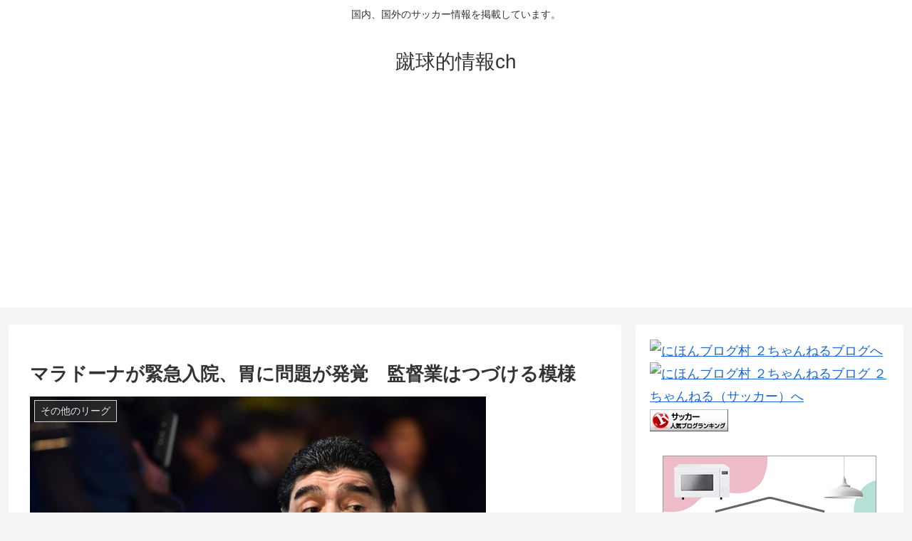

--- FILE ---
content_type: text/html; charset=utf-8
request_url: https://www.google.com/recaptcha/api2/aframe
body_size: 267
content:
<!DOCTYPE HTML><html><head><meta http-equiv="content-type" content="text/html; charset=UTF-8"></head><body><script nonce="6IPtmDO9yK2LHn1acYbBDA">/** Anti-fraud and anti-abuse applications only. See google.com/recaptcha */ try{var clients={'sodar':'https://pagead2.googlesyndication.com/pagead/sodar?'};window.addEventListener("message",function(a){try{if(a.source===window.parent){var b=JSON.parse(a.data);var c=clients[b['id']];if(c){var d=document.createElement('img');d.src=c+b['params']+'&rc='+(localStorage.getItem("rc::a")?sessionStorage.getItem("rc::b"):"");window.document.body.appendChild(d);sessionStorage.setItem("rc::e",parseInt(sessionStorage.getItem("rc::e")||0)+1);localStorage.setItem("rc::h",'1768967918435');}}}catch(b){}});window.parent.postMessage("_grecaptcha_ready", "*");}catch(b){}</script></body></html>

--- FILE ---
content_type: text/javascript; charset=UTF-8
request_url: https://blogroll.livedoor.net/285553/roll_data
body_size: 4499
content:
blogroll_write_feeds(285553, {"show_number":"0","show_per_category":"0","is_adult":"0","show_ad":"1","show_hm":"0","ad_type":"text","view_text":"entry","show_new":"0","last_reported_click_log_id":0,"title_charnum":"20","view_favicon":"0","view_hatena_bookmark":"1","last_force_sync":0,"categories":[],"show_md":"0","view_icon":"0","has_feed":"1","last_update_daily_log":0,"new_limit":"21600"}, [{"feed_title":"\u751f\u6d3b(\u4eba\u6c17) | \u307e\u3068\u3081\u304f\u3059\u30a2\u30f3\u30c6\u30ca","feed_id":"536225","entry_link":"https://mtmx.jp/posts/3531782385647484928","entry_title":"\u30ac\u30c1\u3067\u6027\u6b32\u306a\u3044\u7cfb\u306e\u5973\u306e\u5b50\u3068\u4ed8\u304d\u5408\u3063\u305f\u7d50\u679c\u2192\u2026\u4e88\u60f3\u5916\u306e\u672b\u8def\u304c\u3053\u3061\u3089\uff01","entry_id":"343088847466","icon_path":"https://blogroll.livedoor.net/blogroll/icons/-common-/1.gif","sig":"9c6a0d9585","posted_at":"1768959566","created_at":"1768966677","category_id":"0"},{"feed_title":"\u751f\u6d3b(\u4eba\u6c17) | \u307e\u3068\u3081\u304f\u3059\u30a2\u30f3\u30c6\u30ca","feed_id":"536225","entry_link":"https://mtmx.jp/posts/3531772279593631744","entry_title":"\u59bb\u304c\u30c1\u30e3\u30c3\u30c8\u3067\u77e5\u308a\u5408\u3063\u305f\u4eba\u3068\u3084\u3063\u3061\u3083\u3044\u307e\u3057\u305f\u3002\u96e2\u5a5a\u5c4a\u3082\u66f8\u304b\u305b\u3066\u6761\u4ef6\u98f2\u3081\u306a\u304d\u3083\u96e2\u5a5a\u3060\u3063\u3066\u8a00\u3063\u305f\u3089\u3001\u53cd\u7701\u3057\u305f\u30d5\u30ea\u3057\u3066\u307e\u305f\u7537\u306b\u30e1\u30fc\u30eb\u3057\u3066\u305f\uff57 \u4ffa\u609f\u308a\u307e\u3057\u305f\u3002\u3053\u3044\u3064\u306f\u4eba\u3058\u3083\u306a\u3044\u3002","entry_id":"343088812065","icon_path":"https://blogroll.livedoor.net/blogroll/icons/-common-/1.gif","sig":"a886d29a88","posted_at":"1768957213","created_at":"1768964823","category_id":"0"},{"feed_title":"\u304a\u307e\u3068\u3081 : \u30de\u30f3\u30ac","feed_id":"503157","entry_link":"https://0matome.com/p/p696e53e3d84085f05687347e1bfef919.html","entry_title":"\u7acb\u61b2\u30fb\u5b89\u4f4f\u6c0f\u30014\u30b3\u30de\u6f2b\u753b\u306b\u306a\u308b","entry_id":"343088782083","icon_path":"https://blogroll.livedoor.net/blogroll/icons/-common-/1.gif","sig":"17292001a0","posted_at":"1768957069","created_at":"1768963085","category_id":"0"},{"feed_title":"\u304a\u307e\u3068\u3081 : \u30de\u30f3\u30ac","feed_id":"503157","entry_link":"https://0matome.com/p/pbe75555e7152f272b340b3580788723f.html","entry_title":"\u3010\u753b\u50cf\u3011\u30b7\u30e3\u30f3\u30af\u30b9\u300c\u8155\u98df\u308f\u308c\u305f\u306e\u306f\u30e9\u30b9\u30dc\u30b9\u306e\u652f\u914d\u304b\u3089\u9003\u308c\u308b\u70ba\u308f\u3056\u3068\u3060\u3063\u305f\u300d\u2190\u3053\u308c\u666e\u901a\u306b\u6fc0\u840e\u3048\u3088\u306a","entry_id":"343088853413","icon_path":"https://blogroll.livedoor.net/blogroll/icons/-common-/1.gif","sig":"cbf7438742","posted_at":"1768956954","created_at":"1768966900","category_id":"0"},{"feed_title":"\u304a\u307e\u3068\u3081 : \u30de\u30f3\u30ac","feed_id":"503157","entry_link":"https://0matome.com/p/pa5d12914a55ef3377872893e4f669851.html","entry_title":"\u5c71\u5ca1\u58eb\u90ce\u300c\u30a6\u30a3\u30f3\u30c9\u30a6\u30ba\u753b\u9762\u306e\u30c0\u30b5\u3044\u3053\u3068\u3001\u307e\u3068\u3082\u306a\u7f8e\u7684\u611f\u899a\u304c\u3042\u3063\u305f\u3089\u4f7f\u3048\u305f\u3082\u3093\u3058\u3083\u306a\u3044\u300d","entry_id":"343088713598","icon_path":"https://blogroll.livedoor.net/blogroll/icons/-common-/1.gif","sig":"c0ff3635a4","posted_at":"1768955879","created_at":"1768959466","category_id":"0"},{"feed_title":"\u304a\u307e\u3068\u3081 : \u30de\u30f3\u30ac","feed_id":"503157","entry_link":"https://0matome.com/p/p2635164e04f8bafef0b569d99c80b44d.html","entry_title":"\u30c7\u30b9\u30ce\u30fc\u30c8\u3067L\u304c\u305f\u3060\u306e\u30bf\u30ec\u30f3\u30c8\u306e\u6d41\u6cb3\u65f1\u6a39\u3068\u540d\u4e57\u3063\u305f\u306e\u3063\u3066\u76f8\u5f53\u30e4\u30d0\u3044\u3060\u308d","entry_id":"343088853416","icon_path":"https://blogroll.livedoor.net/blogroll/icons/-common-/1.gif","sig":"a8b8855c89","posted_at":"1768955873","created_at":"1768966900","category_id":"0"},{"feed_title":"\u304a\u307e\u3068\u3081 : \u30de\u30f3\u30ac","feed_id":"503157","entry_link":"https://0matome.com/p/p283446ff578cad8c76d8bd46f149864c.html","entry_title":"\u307e\u308b\u5b50\u300c\u82b1\u8f2a\u304f\u3093\u91d1\u6301\u3061\u3067\u30a4\u30b1\u30e1\u30f3\u3060\u3051\u3069\u30d6\u30b9\u306b\u3057\u304b\u3082\u3066\u306a\u3044\u3088\u306d\u300d\u305f\u307e\u3061\u3083\u3093\u300c\u305d\u3046\u3060\u306d\u300d","entry_id":"343088782084","icon_path":"https://blogroll.livedoor.net/blogroll/icons/-common-/1.gif","sig":"4194d41927","posted_at":"1768954673","created_at":"1768963085","category_id":"0"},{"feed_title":"\u751f\u6d3b(\u4eba\u6c17) | \u307e\u3068\u3081\u304f\u3059\u30a2\u30f3\u30c6\u30ca","feed_id":"536225","entry_link":"https://mtmx.jp/posts/3531741875536920576","entry_title":"\u4ed6\u754c\u3057\u305f\u5144\u306e\u4e09\u56de\u5fcc\u306b\u3002\u5144\u5ac1\u300c\u3082\u3046\u3053\u308c\u3067\u3053\u306e\u5bb6\u3068\u306f\u7d76\u7e01\u3057\u307e\u3059\uff01\u300d\u6bcd\u300c\u3061\u3087\u3063\u3068\u65e9\u3059\u304e\u306a\u3044\u2026\uff1f\u300d\u5144\u5ac1\u300c\u6c7a\u3081\u308b\u306e\u306f\u79c1\u3067\u3059\u304b\u3089\uff01\u300d\u2192\u7d50\u679c\u2026","entry_id":"343088642425","icon_path":"https://blogroll.livedoor.net/blogroll/icons/-common-/1.gif","sig":"88b3c15350","posted_at":"1768950134","created_at":"1768955779","category_id":"0"},{"feed_title":"\u751f\u6d3b(\u4eba\u6c17) | \u307e\u3068\u3081\u304f\u3059\u30a2\u30f3\u30c6\u30ca","feed_id":"536225","entry_link":"https://mtmx.jp/posts/3531733715086475264","entry_title":"\u3010\u671d\u304b\u3089\u6fc0\u30a6\u30de\u3011\u548c\u98df\u3067\u671d\u98df\u6700\u9ad8\u3059\u304e\u30ef\u30ed\u30bfwww\uff08\u753b\u50cf\u3042\u308a\uff09","entry_id":"343088743887","icon_path":"https://blogroll.livedoor.net/blogroll/icons/-common-/1.gif","sig":"7fb596db2c","posted_at":"1768948234","created_at":"1768961179","category_id":"0"},{"feed_title":"\u751f\u6d3b(\u4eba\u6c17) | \u307e\u3068\u3081\u304f\u3059\u30a2\u30f3\u30c6\u30ca","feed_id":"536225","entry_link":"https://mtmx.jp/posts/3531710595281715200","entry_title":"\u5ac1\u306f\u9152\u306b\u9154\u3063\u3066\u7537\u3068\u95a2\u4fc2\u3092\u6301\u3061\u3001\u3055\u3089\u306b\u3082\u30461\u56de\u4f1a\u3063\u3066\u3044\u305f\u30022\u56de\u76ee\u306e\u6642\u306b\u3001\u5e30\u5b85\u6642\u306e\u96f0\u56f2\u6c17\u306b\u9055\u548c\u611f\u3092\u899a\u3048\u3066\u6d6e\u6c17\u304c\u767a\u899a\u3057\u305f\u3002\u5f53\u7136\u96e2\u5a5a\u3057\u305f\u304c\u3001\u305d\u306e\u5f8c\u5ac1\u306f\u5468\u56f2\u306b\u5fa9\u7e01\u5ba3\u8a00\u3057\u3066\u305f\u3089\u3057\u3044\u3002","entry_id":"343088507458","icon_path":"https://blogroll.livedoor.net/blogroll/icons/-common-/1.gif","sig":"c61d354256","posted_at":"1768942851","created_at":"1768948578","category_id":"0"},{"feed_title":"football\u901f\u5831","feed_id":"360418","entry_link":"http://footballsokuhou.antenam.jp/items/view/612617","entry_title":"AC\u9577\u91ce\u30d1\u30eb\u30bb\u30a4\u30ed\u304c\u30a2\u30cb\u30e1\u300cTurkey!\u300d\u3068\u306e\u30b3\u30e9\u30dc\u5b9f\u65bd\u3092\u767a\u8868\u3000\u58f0\u512a\u306e\u83f1\u5ddd\u82b1\u83dc\u3055\u3093\u3001\u5929\u9ebb\u3086\u3046\u304d\u3055\u3093\u304c\u6765\u5834","entry_id":"342793420279","icon_path":"https://blogroll.livedoor.net/blogroll/icons/-common-/1.gif","sig":"6f1b4c83a0","posted_at":"1754440694","created_at":"1754440871","category_id":"0"},{"feed_title":"football\u901f\u5831","feed_id":"360418","entry_link":"http://footballsokuhou.antenam.jp/items/view/612615","entry_title":"\u30b5\u30ac\u30f3\u9ce5\u6816\u304cFW\u30de\u30a4\u30b1\u30eb\u30fb\u30af\u30a2\u30eb\u30af\u306e\u671f\u9650\u4ed8\u304d\u79fb\u7c4d\u3092\u89e3\u6d88\u3000FIFA\u79fb\u7c4d\u898f\u5247\u306b\u3088\u308a\u8a66\u5408\u51fa\u5834\u3067\u304d\u306a\u3044\u3053\u3068\u304c\u5224\u660e","entry_id":"342793379360","icon_path":"https://blogroll.livedoor.net/blogroll/icons/-common-/1.gif","sig":"2ac1c391fb","posted_at":"1754438899","created_at":"1754439197","category_id":"0"},{"feed_title":"\u3044\u308f\u3057\u30a2\u30f3\u30c6\u30ca","feed_id":"171437","entry_link":"https://iwashi.biz/?aid=7074071.28685","entry_title":"\u3010\u60b2\u5831\u3011\u8077\u5834\u3067\u7121\u80fd\u5224\u5b9a\u3055\u308c\u305f\u4eba\u9593\u3063\u3066\u5272\u3068\u30ac\u30c1\u3081\u306b\u5dee\u5225\u3055\u308c\u308b\u3088\u306a\u30fb\u30fb\u30fb","entry_id":"338003241389","icon_path":"https://blogroll.livedoor.net/blogroll/icons/-common-/1.gif","sig":"57bfac90bf","posted_at":"1654786800","created_at":"1654812905","category_id":"0"}], false, [{"text":"\u5e73\u7a4f\u304c\u5c11\u3057\u305a\u3064\u58ca\u308c\u3066\u3044\u304f\u5bb6\u65cf\u306e\u7269\u8a9e\u3002","url":"https://piccoma.com/web/product/195867","id":"60561"},{"text":"1420g\u306e\u5a18\u304c\u304f\u308c\u305f\u201c\u751f\u304d\u308b\u529b\u201d\u3002","url":"https://piccoma.com/web/product/195872","id":"60562"},{"text":"\u30d6\u30d6\u5bb6\u306e\u30c9\u30bf\u30d0\u30bf\u304c\u3001\u4eca\u65e5\u3082\u611b\u304a\u3057\u3044\uff01","url":"https://piccoma.com/web/product/195868","id":"60563"},{"text":"\u5171\u611f\u5fc5\u81f3\u306e\u201c\u65e5\u5e38\u4fee\u7f85\u5834\u201d\u77ed\u7de8\u96c6\uff01","url":"https://piccoma.com/web/product/195869","id":"60564"},{"text":"\u8eab\u8fd1\u3059\u304e\u308b\u201c\u5384\u4ecb\u306a\u4eba\u305f\u3061\u201d\u304c\u5927\u96c6\u5408\uff01","url":"https://piccoma.com/web/product/195870","id":"60565"},{"text":"\u5927\u5909\u3060\u3051\u3069\u5e78\u305b\u3002\u7b49\u8eab\u5927\u306e\u5b50\u80b2\u3066\u7269\u8a9e\u3002","url":"https://piccoma.com/web/product/195871","id":"60566"},{"text":"\u30be\u30c3\u3068\u3057\u3066\u3001\u307b\u308d\u308a\u3068\u3059\u308b\u5947\u5999\u306a\u7269\u8a9e\u3002","url":"https://piccoma.com/web/product/197414","id":"60567"},{"text":"\u201c\u5909\u308f\u308c\u306a\u3044\u79c1\u201d\u304c\u52d5\u304d\u51fa\u3059\u77ac\u9593\u306b\u51fa\u4f1a\u3046","url":"https://piccoma.com/web/product/197413","id":"60568"},{"text":"\u3010\u30de\u30f3\u30ac\u3011\u6d77\u5916\u75c5\u9662\u30c8\u30e9\u30d6\u30eb\u30d5\u30a1\u30a4\u30eb","url":"https://piccoma.com/web/product/199363","id":"60580"},{"text":"\u3010\u30de\u30f3\u30ac\u3011\u305c\u3093\u3076\u79c1\u304c\u4e2d\u5fc3","url":"https://piccoma.com/web/product/199847","id":"60581"},{"text":"\u3010\u30de\u30f3\u30ac\u3011\u30d0\u30e9\u30b7\u5c4b\u30c8\u30b7\u30e4\u306e\u6f2b\u753b\u30bb\u30ec\u30af\u30b7\u30e7\u30f3","url":"https://piccoma.com/web/product/199849","id":"60583"},{"text":"\u3010\u8aad\u8005\u30d7\u30ec\u30bc\u30f3\u30c8\u3042\u308a\uff01\u3011SNS\u30ea\u30dd\u30b9\u30c8\u30b3\u30f3\u30c6\u30b9\u30c8\u958b\u50ac\u4e2d\uff01","url":"https://livedoorblogstyle.jp/2026_New_Year_Contest","id":"60584"},{"text":"\u4e09\u5341\u8def\u5973\u5b50\u306e\u4ed5\u4e8b\u3068\u604b\u3001\u305d\u306e\u5148\u306b\u3042\u3063\u305f\u672c\u97f3","url":"https://piccoma.com/web/product/198155","id":"60585"},{"text":"\u4e0d\u5668\u7528\u306a\u4e8c\u4eba\u304c\u8fbf\u308a\u7740\u3044\u305f\u3001\u5207\u306a\u304f\u6e29\u304b\u3044\u604b\u7269\u8a9e","url":"https://piccoma.com/web/product/198155","id":"60586"},{"text":"\u5148\u8f29\u3068\u5f8c\u8f29\u3001\u8ddd\u96e2\u304c\u5909\u308f\u3063\u305f\u65e5\u304b\u3089\u59cb\u307e\u308b\u604b","url":"https://piccoma.com/web/product/198155","id":"60587"},{"text":"\u6210\u9577\u306e\u5148\u3067\u6c17\u3065\u3044\u305f\u60f3\u3044\u3001\u4e0d\u5668\u7528\u306a\u5927\u4eba\u306e\u604b","url":"https://piccoma.com/web/product/198155","id":"60588"},{"text":"\u4e09\u5341\u8def\u5973\u5b50\u00d7\u5f8c\u8f29\u7537\u5b50\u3001\u8fd1\u3065\u304f\u5fc3\u3068\u3059\u308c\u9055\u3044","url":"https://piccoma.com/web/product/198155","id":"60589"},{"text":"\u305d\u308c\u306f\u7d14\u611b\u304b\u3001\u305d\u308c\u3068\u3082\u30b9\u30c8\u30fc\u30ab\u30fc\u7591\u60d1\u304b","url":"https://piccoma.com/web/product/199848","id":"60590"},{"text":"\u723d\u3084\u304b\u9752\u5e74\u306b\u5fcd\u3073\u5bc4\u308b\u30b9\u30c8\u30fc\u30ab\u30fc\u7591\u60d1","url":"https://piccoma.com/web/product/199848","id":"60591"},{"text":"\u604b\u306f\u7591\u60d1\u306b\u67d3\u307e\u308a\u3001\u72c2\u6c17\u3078\u5909\u308f\u308b","url":"https://piccoma.com/web/product/199848","id":"60592"},{"text":"\u597d\u9752\u5e74\u306e\u7247\u601d\u3044\u304c\u58ca\u308c\u3066\u3044\u304f\u307e\u3067","url":"https://piccoma.com/web/product/199848","id":"60593"},{"text":"\u305a\u3063\u3068\u597d\u304d\u3002\u4ffa\u306f\u30b9\u30c8\u30fc\u30ab\u30fc\u306a\u3093\u304b\u3058\u3083\u306a\u3044\u3002","url":"https://piccoma.com/web/product/199848","id":"60594"},{"text":"\u59bb\u304c\u5acc\u3059\u304e\u3066\u58ca\u308c\u3066\u3044\u3063\u305f\u3001\u3042\u308b\u592b\u306e\u73fe\u5b9f","url":"https://piccoma.com/web/product/200152","id":"60595"},{"text":"\u592b\u5a66\u306a\u306e\u306b\u3001\u5fc3\u304c\u4e00\u756a\u9060\u304b\u3063\u305f\u65e5\u3005","url":"https://piccoma.com/web/product/200152","id":"60596"},{"text":"\u5c0f\u3055\u306a\u3059\u308c\u9055\u3044\u304c\u3001\u592b\u3092\u8ffd\u3044\u8a70\u3081\u3066\u3044\u304f","url":"https://piccoma.com/web/product/200152","id":"60597"},{"text":"\u7d50\u5a5a\u751f\u6d3b\u306e\u300c\u5f53\u305f\u308a\u524d\u300d\u304c\u58ca\u308c\u308b\u77ac\u9593","url":"https://piccoma.com/web/product/200152","id":"60598"},{"text":"\u59bb\u3068\u306e\u751f\u6d3b\u304c\u3001\u592b\u3092\u3046\u3064\u3078\u8ffd\u3044\u8fbc\u3093\u3060\u73fe\u5b9f","url":"https://piccoma.com/web/product/200152","id":"60599"},{"text":"\u305c\u3093\u3076\u79c1\u304c\u4e2d\u5fc3\u3001\u305d\u3046\u601d\u3063\u305f\u77ac\u9593\u304b\u3089\u6b6a\u307f\u51fa\u3059","url":"https://piccoma.com/web/product/199847","id":"60600"},{"text":"\u60a9\u3093\u3067\u3044\u308b\u306e\u306f\u79c1\u3060\u3051\uff1f\u592b\u3068\u306e\u8ddd\u96e2","url":"https://piccoma.com/web/product/199847","id":"60601"},{"text":"\u77e5\u3089\u306a\u3044\u571f\u5730\u3067\u3001\u4e3b\u5a66\u306f\u5b64\u72ec\u306b\u306a\u308b","url":"https://piccoma.com/web/product/199847","id":"60602"},{"text":"\u305c\u3093\u3076\u79c1\u304c\u4e2d\u5fc3\u3001\u305d\u3046\u601d\u308f\u308c\u305f\u304f\u306a\u3044\u306e\u306b","url":"https://piccoma.com/web/product/199847","id":"60603"},{"text":"\u5206\u304b\u308a\u5408\u3048\u3066\u3044\u308b\u306f\u305a\u306e\u592b\u304c\u3001\u4e00\u756a\u9060\u3044","url":"https://piccoma.com/web/product/199847","id":"60604"}]);

--- FILE ---
content_type: text/javascript; charset=UTF-8
request_url: https://blogroll.livedoor.net/274549/roll_data
body_size: 5670
content:
blogroll_write_feeds(274549, {"show_number":"0","show_per_category":"0","is_adult":"0","show_ad":"1","show_hm":"0","ad_type":"text","view_text":"entry","show_new":"0","last_reported_click_log_id":0,"title_charnum":"20","view_favicon":"0","view_hatena_bookmark":"0","last_force_sync":0,"categories":[],"show_md":"0","view_icon":"0","has_feed":"1","last_update_daily_log":0,"new_limit":"21600"}, [{"feed_title":"\u304a\u307e\u3068\u3081 : \u30b9\u30dd\u30fc\u30c4","feed_id":"503481","entry_link":"https://0matome.com/p/pe776e47b1f5eedc25145dae95a10d8e7.html","entry_title":"\u3010\u60b2\u75db\u3011\u3048\u3001\u30d9\u30fc\u30b9\u30e9\u30f3\u30cb\u30f3\u30b0\u3067\uff1f\u3069\u3046\u3059\u3093\u306e\uff1f\u3000\u962a\u795e\u30fb\u30c9\u30e9\u30d5\u30c81\u4f4d\u30fb\u7acb\u77f3\u6b63\u5e83\u3001\u53f3\u8db3\u8089\u96e2\u308c\uff1f","entry_id":"343088844856","icon_path":"https://blogroll.livedoor.net/blogroll/icons/-common-/1.gif","sig":"32bfe52a49","posted_at":"1768961995","created_at":"1768966568","category_id":"0"},{"feed_title":"\u304a\u307e\u3068\u3081 : \u30b9\u30dd\u30fc\u30c4","feed_id":"503481","entry_link":"https://0matome.com/p/p7bc072f87ff6d3ad84a72c6dd90490c4.html","entry_title":"\u962a\u795e\u30d5\u30a1\u30f3\u3001\u51b7\u9759\u3002\u300e\u9023\u8987\u3092\u6761\u4ef6\u306b\u3057\u3066\u4eca\u30aa\u30d5\u30dd\u30b9\u30c6\u30a3\u30f3\u30b0\u3067\u826f\u304f\u306d\uff1f\u300f","entry_id":"343088844857","icon_path":"https://blogroll.livedoor.net/blogroll/icons/-common-/1.gif","sig":"d0cbfdb202","posted_at":"1768960797","created_at":"1768966568","category_id":"0"},{"feed_title":"\u304a\u307e\u3068\u3081 : \u30b9\u30dd\u30fc\u30c4","feed_id":"503481","entry_link":"https://0matome.com/p/p11cb118d8dc42ce8e0be048102fb9875.html","entry_title":"\u30de\u30f3C\u3001\u5317\u6975\u570f\u3067\u30dc\u30c7\u30fb\u30b0\u30ea\u30e0\u30c8\u306b\uff13\u5931\u70b9\u60e8\u6557\u2026\u30ed\u30c9\u30ea\u9000\u5834\u3067\u4e07\u4e8b\u4f11\u3059","entry_id":"343088844858","icon_path":"https://blogroll.livedoor.net/blogroll/icons/-common-/1.gif","sig":"3df12850bd","posted_at":"1768959360","created_at":"1768966568","category_id":"0"},{"feed_title":"\u304a\u307e\u3068\u3081 : \u30b9\u30dd\u30fc\u30c4","feed_id":"503481","entry_link":"https://0matome.com/p/pc983992b8358302d0e8db7b7b6fccfd0.html","entry_title":"\u3010\u66b4\u8a00\u3068\u96a0\u307a\u3044\u306e\u4ee3\u511f\u2026\u3011\u30b2\u30fc\u30de\u30fc&\u914d\u4fe1\u8005\u306e\u300c\u305f\u306c\u304b\u306a\u300d\u306b\u96c6\u307e\u308b\u6279\u5224\u2026\u3084\u3063\u3068\u306e\"\u598a\u5a20\u201d\u516c\u8868\u306a\u306e\u306b\u300c\u88cf\u5207\u3089\u308c\u305f\u300d\u306e\u58f0\uff01","entry_id":"343088774668","icon_path":"https://blogroll.livedoor.net/blogroll/icons/-common-/1.gif","sig":"cd43b2b104","posted_at":"1768959119","created_at":"1768962891","category_id":"0"},{"feed_title":"\u304a\u307e\u3068\u3081 : \u30b9\u30dd\u30fc\u30c4","feed_id":"503481","entry_link":"https://0matome.com/p/p71142aed7115a4491d794be9fcd537c2.html","entry_title":"\u25c6U23\u4e9c\u676f\u25c6U-23\u65e5\u672c\u4ee3\u8868\u3001\u6c7a\u52dd\u9032\u51fa\uff01\u65e5\u97d3\u6226\u306eMVP\u306f\uff1f\u97d3\u56fd\u6226\u3069\u3053\u3088\u308a\u3082\u65e9\u3044\u63a1\u70b9","entry_id":"343088844859","icon_path":"https://blogroll.livedoor.net/blogroll/icons/-common-/1.gif","sig":"ee9c9a2403","posted_at":"1768957079","created_at":"1768966568","category_id":"0"},{"feed_title":"\u30b9\u30dd\u30fc\u30c4 : \u30b5\u30c3\u30ab\u30fc | \u307e\u3068\u3081\u304f\u3059\u30a2\u30f3\u30c6\u30ca","feed_id":"536226","entry_link":"https://mtmx.jp/posts/3531733504616300544","entry_title":"\u3010\u671d\u901f\u3011CL\u7d50\u679c\uff01\u30a2\u30fc\u30bb\u30ca\u30eb\u304c\u2026\u3084\u3079\u3047\u3047\u3047\u2026","entry_id":"343088535265","icon_path":"https://blogroll.livedoor.net/blogroll/icons/-common-/1.gif","sig":"1eb5c2402f","posted_at":"1768948185","created_at":"1768950231","category_id":"0"},{"feed_title":"\u30b9\u30dd\u30fc\u30c4 : \u30b5\u30c3\u30ab\u30fc | \u307e\u3068\u3081\u304f\u3059\u30a2\u30f3\u30c6\u30ca","feed_id":"536226","entry_link":"https://mtmx.jp/posts/3531729716480311296","entry_title":"\u25c6U\u4ee3\u8868\u25c6U23\u30a2\u30b8\u30a2\u676f\u306b\u547c\u3079\u306a\u304b\u3063\u305fU21\u306e\u30e1\u30f3\u30d0\u30fc\u304c\u5f37\u3059\u304e\u308b\u3068\u8a71\u984c\u306b\uff01\u5f8c\u85e4\u5553\u4ecb\u30fb\u5869\u8c9d\u5efa\u4eba\u30fb\u5c0f\u6749\u5553\u592a\u3089\u6d77\u5916\u7d44\u305a\u3089\u308a","entry_id":"343088506092","icon_path":"https://blogroll.livedoor.net/blogroll/icons/-common-/1.gif","sig":"e17e7eb30d","posted_at":"1768947303","created_at":"1768948539","category_id":"0"},{"feed_title":"\u30b9\u30dd\u30fc\u30c4 : \u30b5\u30c3\u30ab\u30fc | \u307e\u3068\u3081\u304f\u3059\u30a2\u30f3\u30c6\u30ca","feed_id":"536226","entry_link":"https://mtmx.jp/posts/3531710590995136512","entry_title":"\u3010\u52d5\u753b\u3011U-23\u65e5\u672c\u4ee3\u8868\u3001\u30a2\u30b8\u30a2\u676f\u6c7a\u52dd\u9032\u51fa\u3000\u65e5\u97d3\u5bfe\u6c7a\u3092\u5236\u3059\u20261\u70b9\u3092\u5b88\u308a\u5207\u308a\u5927\u4f1a\u9023\u8987\u306b\u738b\u624b","entry_id":"343088434828","icon_path":"https://blogroll.livedoor.net/blogroll/icons/-common-/1.gif","sig":"b416e818de","posted_at":"1768942850","created_at":"1768944838","category_id":"0"},{"feed_title":"\u30b9\u30dd\u30fc\u30c4 : \u30b5\u30c3\u30ab\u30fc | \u307e\u3068\u3081\u304f\u3059\u30a2\u30f3\u30c6\u30ca","feed_id":"536226","entry_link":"https://mtmx.jp/posts/3531607760875552768","entry_title":"\u3010U-23\u30a2\u30b8\u30a2\u676f\u3011\u65e5\u672c\u306f\u97d3\u56fd\u3068\u306e\u63a5\u6226\u3092\u5236\u3057\u5927\u4f1a\u9023\u8987\u306b\u738b\u624b\uff01\u6c7a\u52dd\u6226\u306f\u30d9\u30c8\u30ca\u30e0vs\u4e2d\u56fd\u306e\u52dd\u8005\u3068","entry_id":"343087856300","icon_path":"https://blogroll.livedoor.net/blogroll/icons/-common-/1.gif","sig":"0cfc920cff","posted_at":"1768918908","created_at":"1768919652","category_id":"0"},{"feed_title":"\u30b9\u30dd\u30fc\u30c4 : \u30b5\u30c3\u30ab\u30fc | \u307e\u3068\u3081\u304f\u3059\u30a2\u30f3\u30c6\u30ca","feed_id":"536226","entry_link":"https://mtmx.jp/posts/3531570841332482048","entry_title":"\u3010\u6c17\u306b\u306a\u308b\u3011\u6700\u65b0FIFA\u30e9\u30f3\u30af\u767a\u8868\uff01\uff01\uff01","entry_id":"343087716347","icon_path":"https://blogroll.livedoor.net/blogroll/icons/-common-/1.gif","sig":"0921ce8410","posted_at":"1768910312","created_at":"1768912467","category_id":"0"},{"feed_title":"football\u901f\u5831","feed_id":"360418","entry_link":"http://footballsokuhou.antenam.jp/items/view/612617","entry_title":"AC\u9577\u91ce\u30d1\u30eb\u30bb\u30a4\u30ed\u304c\u30a2\u30cb\u30e1\u300cTurkey!\u300d\u3068\u306e\u30b3\u30e9\u30dc\u5b9f\u65bd\u3092\u767a\u8868\u3000\u58f0\u512a\u306e\u83f1\u5ddd\u82b1\u83dc\u3055\u3093\u3001\u5929\u9ebb\u3086\u3046\u304d\u3055\u3093\u304c\u6765\u5834","entry_id":"342793420279","icon_path":"https://blogroll.livedoor.net/blogroll/icons/-common-/1.gif","sig":"6f1b4c83a0","posted_at":"1754440694","created_at":"1754440871","category_id":"0"},{"feed_title":"\u30b5\u30c3\u30ab\u30fc\u307e\u3068\u3081\u30a2\u30f3\u30c6\u30ca","feed_id":"366995","entry_link":"http://soccer.atna.jp/items/view/595265","entry_title":"\u25c6\u60b2\u5831\u25c6\u30de\u30c9\u30ea\u30fcFW\u30ed\u30c9\u30ea\u30b4\u6b8b\u7559\u5e0c\u671b\u3082\u30a2\u30ed\u30f3\u30bd\u76e3\u7763\u306f\u30d9\u30f3\u30c1\u6f2c\u3051\u3078\u300c\u30a4\u30f3\u30c9\u6599\u7406\u3070\u304b\u308a\u98df\u3063\u3066\u308b\u304b\u3089\u3060\u300dby \u30b9\u30da\u30a4\u30f3\u7d19","entry_id":"342793409120","icon_path":"https://blogroll.livedoor.net/blogroll/icons/-common-/1.gif","sig":"79328f3475","posted_at":"1754440526","created_at":"1754440634","category_id":"0"},{"feed_title":"football\u901f\u5831","feed_id":"360418","entry_link":"http://footballsokuhou.antenam.jp/items/view/612615","entry_title":"\u30b5\u30ac\u30f3\u9ce5\u6816\u304cFW\u30de\u30a4\u30b1\u30eb\u30fb\u30af\u30a2\u30eb\u30af\u306e\u671f\u9650\u4ed8\u304d\u79fb\u7c4d\u3092\u89e3\u6d88\u3000FIFA\u79fb\u7c4d\u898f\u5247\u306b\u3088\u308a\u8a66\u5408\u51fa\u5834\u3067\u304d\u306a\u3044\u3053\u3068\u304c\u5224\u660e","entry_id":"342793379360","icon_path":"https://blogroll.livedoor.net/blogroll/icons/-common-/1.gif","sig":"2ac1c391fb","posted_at":"1754438899","created_at":"1754439197","category_id":"0"},{"feed_title":"\u30b5\u30c3\u30ab\u30fc\u307e\u3068\u3081\u30a2\u30f3\u30c6\u30ca","feed_id":"366995","entry_link":"http://soccer.atna.jp/items/view/595237","entry_title":"\u82f1\u56fd\u4eba\u300c\u65e5\u672c\u306e\u30de\u30b9\u30c1\u30a7\u30e9\u30fc\u30ce\u3060\u300d\u9060\u85e4\u822a\u3001PK\u7372\u5f97\uff01CB\u3067\u30d5\u30eb\u51fa\u5834\u3057\u3066\u52dd\u5229\u306b\u8ca2\u732e\uff01\u73fe\u5730\u30b5\u30dd\u304b\u3089\u79f0\u8cdb\u7d9a\u51fa\uff01\u3010\u6d77\u5916\u306e\u53cd\u5fdc\u3011","entry_id":"342791888236","icon_path":"https://blogroll.livedoor.net/blogroll/icons/-common-/1.gif","sig":"dd93fb23e6","posted_at":"1754438720","created_at":"1754397477","category_id":"0"},{"feed_title":"football\u901f\u5831","feed_id":"360418","entry_link":"http://footballsokuhou.antenam.jp/items/view/612612","entry_title":"\u82f1\u56fd\u4eba\u300c\u65e5\u672c\u306e\u30de\u30b9\u30c1\u30a7\u30e9\u30fc\u30ce\u3060\u300d\u9060\u85e4\u822a\u3001PK\u7372\u5f97\uff01CB\u3067\u30d5\u30eb\u51fa\u5834\u3057\u3066\u52dd\u5229\u306b\u8ca2\u732e\uff01\u73fe\u5730\u30b5\u30dd\u304b\u3089\u79f0\u8cdb\u7d9a\u51fa\uff01\u3010\u6d77\u5916\u306e\u53cd\u5fdc\u3011","entry_id":"342793342839","icon_path":"https://blogroll.livedoor.net/blogroll/icons/-common-/1.gif","sig":"0891a01ecb","posted_at":"1754437986","created_at":"1754438089","category_id":"0"},{"feed_title":"\u30b5\u30c3\u30ab\u30fc\u307e\u3068\u3081\u30a2\u30f3\u30c6\u30ca","feed_id":"366995","entry_link":"http://soccer.atna.jp/items/view/595202","entry_title":"\u3010\u753b\u50cf\u3011\u8857\u982d\u30a4\u30f3\u30bf\u30d3\u30e5\u30fc\u3067\u5de8\u4e73\u306e\u5b50\u304c\u51fa\u3066\u3057\u307e\u3046\uff57\uff57\uff57\uff57\uff57\uff57\uff57\uff57\uff57\uff57\uff57\uff57\uff57\uff57\uff57\uff57\uff57\uff57\uff57\uff57\uff57\uff57\uff57\uff57\uff57\uff57\uff57\uff57\uff57\uff57\uff57\uff57\uff57\uff57\uff57\uff57\uff57\uff57\uff57\uff57","entry_id":"342790428196","icon_path":"https://blogroll.livedoor.net/blogroll/icons/-common-/1.gif","sig":"427d3bf90c","posted_at":"1754395527","created_at":"1754342476","category_id":"0"},{"feed_title":"\u30b5\u30c3\u30ab\u30fc\u307e\u3068\u3081\u30a2\u30f3\u30c6\u30ca","feed_id":"366995","entry_link":"http://soccer.atna.jp/items/view/595131","entry_title":"\u3010\u52d5\u753b\u3011\u30bd\u30f3\u30d5\u30f3\u30df\u30f3\u3055\u3093\u300c\u30c8\u30c3\u30c6\u30ca\u30e0\u6700\u5f8c\u306e\u8a66\u5408\u3084\u3057\u3001\u3055\u305e\u307f\u3093\u306a\u52b4\u3063\u3066\u304f\u308c\u308b\u3093\u3084\u308d\u306a\u3042\u2026\u300d\u21e2\u7d50\u679cwwwwww","entry_id":"342789099574","icon_path":"https://blogroll.livedoor.net/blogroll/icons/-common-/1.gif","sig":"a741ee0f52","posted_at":"1754340628","created_at":"1754302020","category_id":"0"},{"feed_title":"\u30b5\u30c3\u30ab\u30fc\u307e\u3068\u3081\u30a2\u30f3\u30c6\u30ca","feed_id":"366995","entry_link":"http://soccer.atna.jp/items/view/595096","entry_title":"\u3010\u52d5\u753b\u3011\u4e09\u7b18\u3001\u4eca\u5b63\u521d\u6226\u304b\u3089\u30b9\u30fc\u30d1\u30fc\u30b4\u30fc\u30eb\uff57\uff57\uff57\uff57\uff57\uff57\uff57\uff57\uff57\uff57\uff57","entry_id":"342787442052","icon_path":"https://blogroll.livedoor.net/blogroll/icons/-common-/1.gif","sig":"4a2216a1f9","posted_at":"1754300125","created_at":"1754247946","category_id":"0"},{"feed_title":"\u3044\u308f\u3057\u30a2\u30f3\u30c6\u30ca","feed_id":"171437","entry_link":"https://iwashi.biz/?aid=7074071.28685","entry_title":"\u3010\u60b2\u5831\u3011\u8077\u5834\u3067\u7121\u80fd\u5224\u5b9a\u3055\u308c\u305f\u4eba\u9593\u3063\u3066\u5272\u3068\u30ac\u30c1\u3081\u306b\u5dee\u5225\u3055\u308c\u308b\u3088\u306a\u30fb\u30fb\u30fb","entry_id":"338003241389","icon_path":"https://blogroll.livedoor.net/blogroll/icons/-common-/1.gif","sig":"57bfac90bf","posted_at":"1654786800","created_at":"1654812905","category_id":"0"},{"feed_title":"\u30b5\u30c3\u30ab\u30fc\u307e\u3068\u3081\u30a2\u30f3\u30c6\u30ca11","feed_id":"457666","entry_link":"https://soccer-antenna.net/?p=209723","entry_title":"\u3010\u30d7\u30ec\u30df\u30a2\u30ea\u30fc\u30b0\u3011C\u30fb\u30ed\u30ca\u30a6\u30c9\u304c\u30af\u30e9\u30d6\u306e\u98df\u4e8b\u30e1\u30cb\u30e5\u30fc\u306b\u3082\u6ce8\u6587\u3001\u30b7\u30c1\u30e5\u30fc\u306f\u597d\u8a55\u306e\u3088\u3046\u3060\u304c\u3042\u308b\u98df\u6750\u306f\u2026","entry_id":"327316779337","icon_path":"https://blogroll.livedoor.net/blogroll/icons/-common-/1.gif","sig":"b2744d1fd3","posted_at":"1632713121","created_at":"1632714640","category_id":"0"},{"feed_title":"\u30b5\u30c3\u30ab\u30fc\u307e\u3068\u3081\u30a2\u30f3\u30c6\u30ca11","feed_id":"457666","entry_link":"https://soccer-antenna.net/?p=209717","entry_title":"\u3010\u901f\u5831\u3011\u51a8\u5b89\u5065\u6d0b\u3055\u3093\u3001\u30a2\u30fc\u30bb\u30ca\u30eb\u516c\u5f0f\u306eMOM\u30d5\u30a1\u30f3\u6295\u796850\uff05\u3092\u8d85\u3048\u308b\uff57\uff57\uff57\uff57\uff57\uff57\uff57\uff57","entry_id":"327316779338","icon_path":"https://blogroll.livedoor.net/blogroll/icons/-common-/1.gif","sig":"2c8858741b","posted_at":"1632712328","created_at":"1632714640","category_id":"0"},{"feed_title":"\u30b5\u30c3\u30ab\u30fc\u307e\u3068\u3081\u30a2\u30f3\u30c6\u30ca11","feed_id":"457666","entry_link":"https://soccer-antenna.net/?p=209716","entry_title":"\u300c\u30bb\u30af\u30b7\u30fc\u30b5\u30c3\u30ab\u30fc\u306e\u7533\u3057\u5b50\u300d\u3000\u4e7e\u8cb4\u58eb\u3001\u5e7b\u60d1\u30d5\u30a7\u30a4\u30f3\u30c8\uff06\u7d76\u5999\u30a2\u30b7\u30b9\u30c8\u53cd\u97ff\u300c\u3084\u3089\u3057\u3044\u300d","entry_id":"327316779339","icon_path":"https://blogroll.livedoor.net/blogroll/icons/-common-/1.gif","sig":"5f86555954","posted_at":"1632711900","created_at":"1632714640","category_id":"0"},{"feed_title":"\u30b5\u30c3\u30ab\u30fc\u307e\u3068\u3081\u30a2\u30f3\u30c6\u30ca11","feed_id":"457666","entry_link":"https://soccer-antenna.net/?p=209719","entry_title":"\uff1c\u5409\u7530\u9ebb\u4e5f\uff1e\u5f37\u8c6a\u30e6\u30d9\u30f3\u30c8\u30b9\u76f8\u624b\u306b\u4eca\u5b632\u70b9\u76ee\uff01\u3000\u4f0a\u4ee3\u8868DF\u76f8\u624b\u306b\u300c\u9b42\u306e\u8ffd\u6483\u30d8\u30c3\u30c9\u300d\u3067\u6ce8\u76ee","entry_id":"327316779340","icon_path":"https://blogroll.livedoor.net/blogroll/icons/-common-/1.gif","sig":"07c608c43a","posted_at":"1632711835","created_at":"1632714640","category_id":"0"}], false, [{"text":"\u5e73\u7a4f\u304c\u5c11\u3057\u305a\u3064\u58ca\u308c\u3066\u3044\u304f\u5bb6\u65cf\u306e\u7269\u8a9e\u3002","url":"https://piccoma.com/web/product/195867","id":"60561"},{"text":"1420g\u306e\u5a18\u304c\u304f\u308c\u305f\u201c\u751f\u304d\u308b\u529b\u201d\u3002","url":"https://piccoma.com/web/product/195872","id":"60562"},{"text":"\u30d6\u30d6\u5bb6\u306e\u30c9\u30bf\u30d0\u30bf\u304c\u3001\u4eca\u65e5\u3082\u611b\u304a\u3057\u3044\uff01","url":"https://piccoma.com/web/product/195868","id":"60563"},{"text":"\u5171\u611f\u5fc5\u81f3\u306e\u201c\u65e5\u5e38\u4fee\u7f85\u5834\u201d\u77ed\u7de8\u96c6\uff01","url":"https://piccoma.com/web/product/195869","id":"60564"},{"text":"\u8eab\u8fd1\u3059\u304e\u308b\u201c\u5384\u4ecb\u306a\u4eba\u305f\u3061\u201d\u304c\u5927\u96c6\u5408\uff01","url":"https://piccoma.com/web/product/195870","id":"60565"},{"text":"\u5927\u5909\u3060\u3051\u3069\u5e78\u305b\u3002\u7b49\u8eab\u5927\u306e\u5b50\u80b2\u3066\u7269\u8a9e\u3002","url":"https://piccoma.com/web/product/195871","id":"60566"},{"text":"\u30be\u30c3\u3068\u3057\u3066\u3001\u307b\u308d\u308a\u3068\u3059\u308b\u5947\u5999\u306a\u7269\u8a9e\u3002","url":"https://piccoma.com/web/product/197414","id":"60567"},{"text":"\u201c\u5909\u308f\u308c\u306a\u3044\u79c1\u201d\u304c\u52d5\u304d\u51fa\u3059\u77ac\u9593\u306b\u51fa\u4f1a\u3046","url":"https://piccoma.com/web/product/197413","id":"60568"},{"text":"\u3010\u30de\u30f3\u30ac\u3011\u6d77\u5916\u75c5\u9662\u30c8\u30e9\u30d6\u30eb\u30d5\u30a1\u30a4\u30eb","url":"https://piccoma.com/web/product/199363","id":"60580"},{"text":"\u3010\u30de\u30f3\u30ac\u3011\u305c\u3093\u3076\u79c1\u304c\u4e2d\u5fc3","url":"https://piccoma.com/web/product/199847","id":"60581"},{"text":"\u3010\u30de\u30f3\u30ac\u3011\u30d0\u30e9\u30b7\u5c4b\u30c8\u30b7\u30e4\u306e\u6f2b\u753b\u30bb\u30ec\u30af\u30b7\u30e7\u30f3","url":"https://piccoma.com/web/product/199849","id":"60583"},{"text":"\u3010\u8aad\u8005\u30d7\u30ec\u30bc\u30f3\u30c8\u3042\u308a\uff01\u3011SNS\u30ea\u30dd\u30b9\u30c8\u30b3\u30f3\u30c6\u30b9\u30c8\u958b\u50ac\u4e2d\uff01","url":"https://livedoorblogstyle.jp/2026_New_Year_Contest","id":"60584"},{"text":"\u4e09\u5341\u8def\u5973\u5b50\u306e\u4ed5\u4e8b\u3068\u604b\u3001\u305d\u306e\u5148\u306b\u3042\u3063\u305f\u672c\u97f3","url":"https://piccoma.com/web/product/198155","id":"60585"},{"text":"\u4e0d\u5668\u7528\u306a\u4e8c\u4eba\u304c\u8fbf\u308a\u7740\u3044\u305f\u3001\u5207\u306a\u304f\u6e29\u304b\u3044\u604b\u7269\u8a9e","url":"https://piccoma.com/web/product/198155","id":"60586"},{"text":"\u5148\u8f29\u3068\u5f8c\u8f29\u3001\u8ddd\u96e2\u304c\u5909\u308f\u3063\u305f\u65e5\u304b\u3089\u59cb\u307e\u308b\u604b","url":"https://piccoma.com/web/product/198155","id":"60587"},{"text":"\u6210\u9577\u306e\u5148\u3067\u6c17\u3065\u3044\u305f\u60f3\u3044\u3001\u4e0d\u5668\u7528\u306a\u5927\u4eba\u306e\u604b","url":"https://piccoma.com/web/product/198155","id":"60588"},{"text":"\u4e09\u5341\u8def\u5973\u5b50\u00d7\u5f8c\u8f29\u7537\u5b50\u3001\u8fd1\u3065\u304f\u5fc3\u3068\u3059\u308c\u9055\u3044","url":"https://piccoma.com/web/product/198155","id":"60589"},{"text":"\u305d\u308c\u306f\u7d14\u611b\u304b\u3001\u305d\u308c\u3068\u3082\u30b9\u30c8\u30fc\u30ab\u30fc\u7591\u60d1\u304b","url":"https://piccoma.com/web/product/199848","id":"60590"},{"text":"\u723d\u3084\u304b\u9752\u5e74\u306b\u5fcd\u3073\u5bc4\u308b\u30b9\u30c8\u30fc\u30ab\u30fc\u7591\u60d1","url":"https://piccoma.com/web/product/199848","id":"60591"},{"text":"\u604b\u306f\u7591\u60d1\u306b\u67d3\u307e\u308a\u3001\u72c2\u6c17\u3078\u5909\u308f\u308b","url":"https://piccoma.com/web/product/199848","id":"60592"},{"text":"\u597d\u9752\u5e74\u306e\u7247\u601d\u3044\u304c\u58ca\u308c\u3066\u3044\u304f\u307e\u3067","url":"https://piccoma.com/web/product/199848","id":"60593"},{"text":"\u305a\u3063\u3068\u597d\u304d\u3002\u4ffa\u306f\u30b9\u30c8\u30fc\u30ab\u30fc\u306a\u3093\u304b\u3058\u3083\u306a\u3044\u3002","url":"https://piccoma.com/web/product/199848","id":"60594"},{"text":"\u59bb\u304c\u5acc\u3059\u304e\u3066\u58ca\u308c\u3066\u3044\u3063\u305f\u3001\u3042\u308b\u592b\u306e\u73fe\u5b9f","url":"https://piccoma.com/web/product/200152","id":"60595"},{"text":"\u592b\u5a66\u306a\u306e\u306b\u3001\u5fc3\u304c\u4e00\u756a\u9060\u304b\u3063\u305f\u65e5\u3005","url":"https://piccoma.com/web/product/200152","id":"60596"},{"text":"\u5c0f\u3055\u306a\u3059\u308c\u9055\u3044\u304c\u3001\u592b\u3092\u8ffd\u3044\u8a70\u3081\u3066\u3044\u304f","url":"https://piccoma.com/web/product/200152","id":"60597"},{"text":"\u7d50\u5a5a\u751f\u6d3b\u306e\u300c\u5f53\u305f\u308a\u524d\u300d\u304c\u58ca\u308c\u308b\u77ac\u9593","url":"https://piccoma.com/web/product/200152","id":"60598"},{"text":"\u59bb\u3068\u306e\u751f\u6d3b\u304c\u3001\u592b\u3092\u3046\u3064\u3078\u8ffd\u3044\u8fbc\u3093\u3060\u73fe\u5b9f","url":"https://piccoma.com/web/product/200152","id":"60599"},{"text":"\u305c\u3093\u3076\u79c1\u304c\u4e2d\u5fc3\u3001\u305d\u3046\u601d\u3063\u305f\u77ac\u9593\u304b\u3089\u6b6a\u307f\u51fa\u3059","url":"https://piccoma.com/web/product/199847","id":"60600"},{"text":"\u60a9\u3093\u3067\u3044\u308b\u306e\u306f\u79c1\u3060\u3051\uff1f\u592b\u3068\u306e\u8ddd\u96e2","url":"https://piccoma.com/web/product/199847","id":"60601"},{"text":"\u77e5\u3089\u306a\u3044\u571f\u5730\u3067\u3001\u4e3b\u5a66\u306f\u5b64\u72ec\u306b\u306a\u308b","url":"https://piccoma.com/web/product/199847","id":"60602"},{"text":"\u305c\u3093\u3076\u79c1\u304c\u4e2d\u5fc3\u3001\u305d\u3046\u601d\u308f\u308c\u305f\u304f\u306a\u3044\u306e\u306b","url":"https://piccoma.com/web/product/199847","id":"60603"},{"text":"\u5206\u304b\u308a\u5408\u3048\u3066\u3044\u308b\u306f\u305a\u306e\u592b\u304c\u3001\u4e00\u756a\u9060\u3044","url":"https://piccoma.com/web/product/199847","id":"60604"}]);